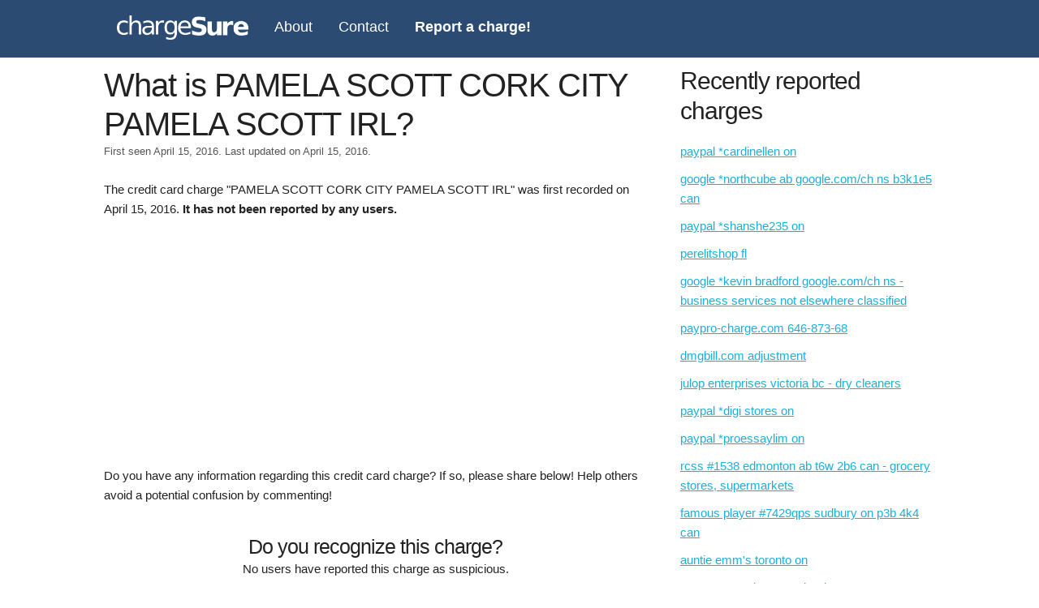

--- FILE ---
content_type: text/html; charset=utf-8
request_url: https://chargesure.com/c/pamela-scott-cork-city-pamela-scott-irl
body_size: 4031
content:
<!DOCTYPE html>
<html lang="en">

<head>
  <meta charset="utf-8">
  <meta http-equiv="X-UA-Compatible" content="IE=edge">
  <meta name="viewport" content="width=device-width, initial-scale=1">
  <link rel="preload" as="font" href="https://fonts.googleapis.com/css?family=Pacifico&display=swap" />
  
<meta name="description"
  content="Get details on the source of . Report any information you have to help other consumers.">

<title>What is PAMELA SCOTT CORK CITY PAMELA SCOTT IRL?</title>
<script async src="https://pagead2.googlesyndication.com/pagead/js/adsbygoogle.js?client=ca-pub-1195897316375945"
  crossorigin="anonymous"></script>

  
  <link rel="stylesheet" href="/chargesure_static/gen/style.min.css?3d43a4fd" />
  
  <link rel="icon" type="image/png" href="/chargesure_static/images/favicon.ico">
</head>

<body>
  <nav class="navbar" id="main-navbar">
    <div class="container">
      <a class=logo href="/">
        <img src="/chargesure_static/images/logo.png" width="162" height="30" alt="logo">
      </a>
      <a href="/about">About</a>
      <a href="/contact">Contact</a>
      <a href="/report"><strong>Report a charge!</strong></a>
      <span class="icon" onClick="openDrawerMenu()">&#9776;</a>
    </div>
  </nav>

  <div class="container">
    
<div class="eight columns">
  <div class="info">
    <div class="row">
      <h1 style="margin-bottom: 0;">What is PAMELA SCOTT CORK CITY PAMELA SCOTT IRL?</h1>
      <p id="post-date">First seen April 15, 2016.
        Last updated on April 15, 2016.
      </p>
      <p>
        The credit card charge "PAMELA SCOTT CORK CITY PAMELA SCOTT IRL" was first recorded on April 15, 2016. <strong>It has not been reported by any
          users.</strong>
      </p>
      <div class="ad-unit h300">
        <!-- chargesure.com - charge top -->
        <ins class="adsbygoogle" style="display:block" data-ad-client="ca-pub-1195897316375945"
          data-ad-slot="6364068316" data-ad-format="auto" data-full-width-responsive="true"></ins>
        <script>
          (adsbygoogle = window.adsbygoogle || []).push({});
        </script>
      </div>
      
      <p>
        Do you have any information regarding this credit card charge? If so, please share below! Help others avoid a
        potential
        confusion by commenting!
      </p>
    </div>
    <div class="row">
      <div class="trust-buttons center">
        <h3 style="margin-bottom: 0;">Do you recognize this charge?</h3>
        <p>
          
          No users have reported this charge as suspicious.
          
        </p>
      </div>
      <div class="center" id="trust-buttons">
        <form id="trust-button">
          <input type="hidden" name="slug" value="pamela-scott-cork-city-pamela-scott-irl">
          <input type="hidden" name="csrf_token" value="ImUwMzQ3Mzk3M2Q4M2Y0NTViNThiN2NhNWQzOGJkN2U4NTk5YWM1MmQi.aWcenw.yXo3ywLg3nwpmxOiJnU9PFFhznE">
          <button type="button" id="trust" data-vote="pos">Yes</button>
          <button type="button" id="unsure" data-vote="neg">No</button>
        </form>
      </div>
    </div>
    <div class="row vc">
      <div class="six columns ml2 ad-unit h300">
        <!-- chargesure.com - charge merch info -->
        <ins class="adsbygoogle" style="display:block" data-ad-client="ca-pub-1195897316375945"
          data-ad-slot="8759131510" data-ad-format="auto" data-full-width-responsive="true"></ins>
        <script>
          (adsbygoogle = window.adsbygoogle || []).push({});
        </script>
      </div>
      <div class="six columns ml2">
        <h2>Merchant Information</h2>
        <table id=merchant-info class="u-full-width">
          <tbody>
            <tr class=merch-info-row>
              <td>Merchant/Company</td>
              <td>
                
                <span class="unknown">Click to Add</span>
                
              </td>
            </tr>
            <tr class=merch-info-row>
              <td>Website</td>
              <td>
                
                <span class="unknown">Click to Add</span>
                
              </td>
            </tr>
            <tr class=merch-info-row>
              <td>Phone</td>
              <td>
                
                <span class="unknown">Click to Add</span>
                
              </td>
            </tr>
            <tr class=merch-info-row>
              <td>Category</td>
              <td>
                
                <span class="unknown">Click to Add</span>
                
              </td>
            </tr>
            <tr class=merch-info-row>
              <td>Description</td>
              <td>
                
                <span class="unknown">Click to Add</span>
                
              </td>
            </tr>
          </tbody>
        </table>
        <div id=merchant-edit>
          <form id=merch-info method="post" novalidate>
            <input id="csrf_token" name="csrf_token" type="hidden" value="ImUwMzQ3Mzk3M2Q4M2Y0NTViNThiN2NhNWQzOGJkN2U4NTk5YWM1MmQi.aWcenw.yXo3ywLg3nwpmxOiJnU9PFFhznE">
            <input type="hidden" name="slug" value="pamela-scott-cork-city-pamela-scott-irl">
            <table class="u-full-width">
              <tr>
                <td>Merchant/Company</td>
                <td>
                  <input type="text" name="merchant"
                    value="">
                </td>
              </tr>
              <tr>
                <td>Website</td>
                <td>
                  <input type="text" name="website"
                    value="">
                </td>
              </tr>
              <tr>
                <td>Phone</td>
                <td>
                  <input type="text" name="phone"
                    value="">
                </td>
              </tr>
              <tr>
                <td>Category</td>
                <td>
                  <input type="text" name="category"
                    value="">
                </td>
              </tr>
              <tr>
                <td>Description</td>
                <td>
                  <textarea name=description></textarea>
                </td>
              </tr>
            </table>
            <button id=submit class=button type=button name=submit>Submit</button>
            <button id=cancel type=button>Cancel</button>
          </form>
        </div>
        <div class="response"></div>
      </div>
    </div>
    <div class="row">
      <h3>Comments</h3>
      <div id="comments">

        
        <span id="no-comment">
          No reports for this charge yet.
        </span>
        
      </div>
    </div>

    <div class="row comment" id="comment-box">
      <div class="header">
        <h3>Do you know what the source of this charge is?</h3>
      </div>
      <form method=post action="/submit">
        <input id="csrf_token" name="csrf_token" type="hidden" value="ImUwMzQ3Mzk3M2Q4M2Y0NTViNThiN2NhNWQzOGJkN2U4NTk5YWM1MmQi.aWcenw.yXo3ywLg3nwpmxOiJnU9PFFhznE">
        <input type="hidden" name="slug" value="pamela-scott-cork-city-pamela-scott-irl">
        <div class=field>
          <label for="name">Name (shown publicly)</label>
          <input id="name" maxlength="250" minlength="3" name="name" required type="text" value="">
          
        </div>
        <div class="field" id="subscribe-cont">
          <label class="inline mrs" for="subscribe">Subscribe to updates about this charge?</label>
          <input id="subscribe" name="subscribe" type="checkbox" value="y">
        </div>
        <div class="field" id="email-cont" style="display:none">
          <label for="email">Email</label>
          <input id="email" name="email" type="email" value="">
          
        </div>
        <div class=field>
          <label for="comment">Explanation (provide any links or relevant details)</label>
          <textarea id="comment" minlength="3" name="comment" required rows="10">
</textarea>
          
        </div>
        <div class="field" style="text-align:center;">
          
<script>
function reCaptchaOnFocus() {
    var head = document.getElementsByTagName('head')[0]
    var script = document.createElement('script');
    script.type = 'text/javascript';
    script.src = 'https://www.google.com/recaptcha/api.js';
    head.appendChild(script);
    document.getElementById('name').removeEventListener('focus', reCaptchaOnFocus);
    document.getElementById('email').removeEventListener('focus', reCaptchaOnFocus);
}
document.getElementById('name').addEventListener('focus', reCaptchaOnFocus, false);
document.getElementById('email').addEventListener('focus', reCaptchaOnFocus, false);
</script>
<div class="g-recaptcha" data-sitekey="6LdOPDAkAAAAAL6scLLzeEXmpNb9djx5Zv_AfJnu"></div>

        </div>
        <div class="field" id="submit">
          <input id="submit" name="submit" type="submit" value="Submit">
        </div>
      </form>
    </div>
    <div class="row related">
      <h4>This Charge Also Appears on Statements As</h4>
      <ul>
        <li>CHKCARDPAMELA SCOTT CORK CITY PAMELA SCOTT IRL</li>
        <li>CHECKCARD PAMELA SCOTT CORK CITY PAMELA SCOTT IRL</li>
        <li>POS Debit PAMELA SCOTT CORK CITY PAMELA SCOTT IRL</li>
        <li>POS PUR PAMELA SCOTT CORK CITY PAMELA SCOTT IRL</li>
        <li>POS PURCH PAMELA SCOTT CORK CITY PAMELA SCOTT IRL</li>
        <li>POS PURCHASE PAMELA SCOTT CORK CITY PAMELA SCOTT IRL</li>
        <li>POS REFUND PAMELA SCOTT CORK CITY PAMELA SCOTT IRL</li>
        <li>PRE-AUTH PAMELA SCOTT CORK CITY PAMELA SCOTT IRL</li>
        <li>PENDING PAMELA SCOTT CORK CITY PAMELA SCOTT IRL</li>
        <li>Visa Check Card PAMELA SCOTT CORK CITY PAMELA SCOTT IRL MC</li>
        <li>Misc. Debit PAMELA SCOTT CORK CITY PAMELA SCOTT IRL</li>
        <li>CHKCARD PAMELA SCOTT CORK CITY PAMELA SCOTT IRL</li>
      </ul>
    </div>
  </div>
</div>
<div class="four columns">
  <div class="trending">
    <h2>Recently reported charges</h2>
    <ul>
      
      <li>
        <a href="/c/paypal-cardinellen-on">
          paypal *cardinellen on
        </a>
      </li>
      
      <li>
        <a href="/c/google-northcube-ab-google-com-ch-ns-b3k1e5-can">
          google *northcube ab google.com/ch ns b3k1e5 can
        </a>
      </li>
      
      <li>
        <a href="/c/paypal-shanshe235-on">
          paypal *shanshe235 on
        </a>
      </li>
      
      <li>
        <a href="/c/perelitshop-fl">
          perelitshop fl
        </a>
      </li>
      
      <li>
        <a href="/c/google-kevin-bradford-google-com-ch-ns-business-services-not-elsewhere-classified">
          google *kevin bradford google.com/ch ns - business services not elsewhere classified
        </a>
      </li>
      
      <li>
        <a href="/c/paypro-charge-com-646-873-68">
          paypro-charge.com 646-873-68
        </a>
      </li>
      
      <li>
        <a href="/c/dmgbill-com-adjustment">
          dmgbill.com adjustment
        </a>
      </li>
      
      <li>
        <a href="/c/julop-enterprises-victoria-bc-dry-cleaners">
          julop enterprises victoria bc - dry cleaners
        </a>
      </li>
      
      <li>
        <a href="/c/paypal-digi-stores-on">
          paypal *digi stores on
        </a>
      </li>
      
      <li>
        <a href="/c/paypal-proessaylim-on">
          paypal *proessaylim on
        </a>
      </li>
      
      
      <li>
        <a href="/c/rcss-1538-edmonton-ab-t6w-2b6-can-grocery-stores-supermarkets">
          rcss #1538 edmonton ab t6w 2b6 can - grocery stores, supermarkets
        </a>
      </li>
      
      <li>
        <a href="/c/famous-player-7429qps-sudbury-on-p3b-4k4-can">
          famous player #7429qps sudbury on p3b 4k4 can
        </a>
      </li>
      
      <li>
        <a href="/c/auntie-emm-s-toronto-on">
          auntie emm&#39;s toronto on
        </a>
      </li>
      
      <li>
        <a href="/c/amazon-ca-prime-member-bc">
          amazon.ca prime member bc
        </a>
      </li>
      
      <li>
        <a href="/c/rcss-peterborough-283-peterborough-on-grocery-stores-supermarkets">
          rcss peterborough #283 peterborough on - grocery stores, supermarkets
        </a>
      </li>
      
      <li>
        <a href="/c/paypal-ultimatespo-on">
          paypal *ultimatespo on
        </a>
      </li>
      
      <li>
        <a href="/c/sp-mfpa-ltd-on">
          sp * mfpa ltd. on
        </a>
      </li>
      
      <li>
        <a href="/c/sq-laurel-irons-keremeos-bc">
          sq *laurel irons keremeos bc
        </a>
      </li>
      
      <li>
        <a href="/c/paypal-jusighoesag-on">
          paypal *jusighoesag on
        </a>
      </li>
      
      <li>
        <a href="/c/eriethames-pwrln-blpay-on">
          eriethames-pwrln-blpay on
        </a>
      </li>
      
    </ul>
  </div>
</div>






  </div>
  <footer>
    <div class="center">
      <span>Copyright &copy; <a href="/" title="chargeSure.com">chargeSure.com</a> 2026 ·</span>
      <span><a href="/about" title="About">About</a> ·</span>
      <span><a href="/contact" title="Contact">Contact</a> ·</span>
      <span><a href="/privacy-policy" title="Pricay Policy">Privacy Policy</a> ·</span>
      <span><a href="/report" title="Report a charge!">Report a charge!</a></span>
    </div>
  </footer>
  
  <script type="text/javascript" src="/chargesure_static/gen/app.min.js?7fe1c385" async></script>
  
  
  <script>
    function analyticsOnScroll() {
      var head = document.getElementsByTagName('head')[0];
      var script = document.createElement('script');
      script.type = 'text/javascript';
      script.src = 'https://www.googletagmanager.com/gtag/js?id=G-WX0BJG3VLQ';
      head.appendChild(script);
      document.removeEventListener('scroll', analyticsOnScroll);
      document.removeEventListener('onload', analyticsOnScroll);
    };
    document.addEventListener('scroll', analyticsOnScroll);
    document.addEventListener('onload', analyticsOnScroll);
  </script>
  <script>
    window.dataLayer = window.dataLayer || [];
    function gtag() { dataLayer.push(arguments); }
    gtag('js', new Date());
    gtag('config', 'G-WX0BJG3VLQ');
  </script>
  
</body>

</html>

--- FILE ---
content_type: text/html; charset=utf-8
request_url: https://www.google.com/recaptcha/api2/aframe
body_size: 267
content:
<!DOCTYPE HTML><html><head><meta http-equiv="content-type" content="text/html; charset=UTF-8"></head><body><script nonce="pFPDAxOF12IGu18q2Qphtw">/** Anti-fraud and anti-abuse applications only. See google.com/recaptcha */ try{var clients={'sodar':'https://pagead2.googlesyndication.com/pagead/sodar?'};window.addEventListener("message",function(a){try{if(a.source===window.parent){var b=JSON.parse(a.data);var c=clients[b['id']];if(c){var d=document.createElement('img');d.src=c+b['params']+'&rc='+(localStorage.getItem("rc::a")?sessionStorage.getItem("rc::b"):"");window.document.body.appendChild(d);sessionStorage.setItem("rc::e",parseInt(sessionStorage.getItem("rc::e")||0)+1);localStorage.setItem("rc::h",'1768365728461');}}}catch(b){}});window.parent.postMessage("_grecaptcha_ready", "*");}catch(b){}</script></body></html>